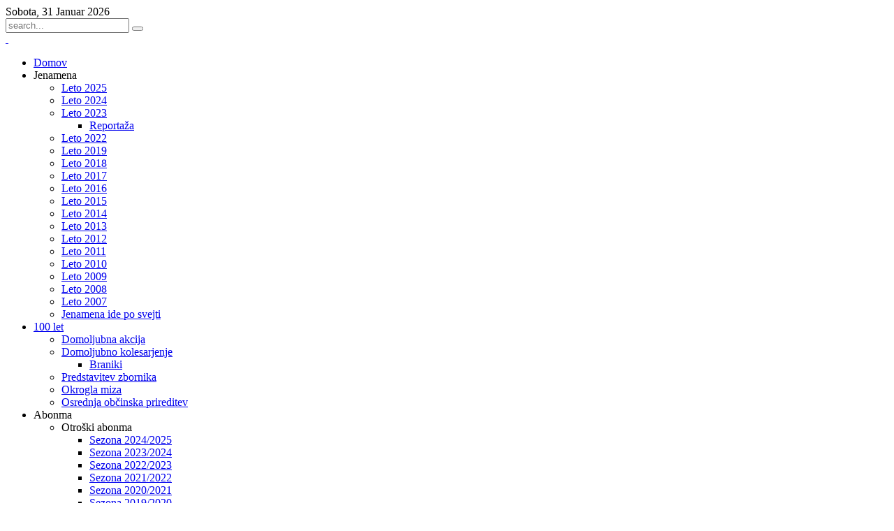

--- FILE ---
content_type: text/html; charset=utf-8
request_url: http://www.crensovci.si/abonma/odrasli-abonma/sezona-2021-2022
body_size: 24441
content:
<!DOCTYPE HTML>
<html lang="sl-si" dir="ltr">

<head>
<meta charset="utf-8" />
<meta http-equiv="X-UA-Compatible" content="IE=edge,chrome=1">
<meta name="viewport" content="width=device-width, initial-scale=1">
  <base href="http://www.crensovci.si/abonma/odrasli-abonma/sezona-2021-2022" />
  <meta name="generator" content="Joomla! - Open Source Content Management" />
  <title>Sezona 2021/2022</title>
  <link href="http://www.crensovci.si/abonma/odrasli-abonma/sezona-2021-2022" rel="canonical" />
  <link href="http://www.crensovci.si/component/search/?Itemid=335&amp;format=opensearch" rel="search" title="Išči jenamena" type="application/opensearchdescription+xml" />
  <link href="/templates/yoo_venture/favicon.ico" rel="shortcut icon" type="image/vnd.microsoft.icon" />
  <link rel="stylesheet" href="/cache/widgetkit/widgetkit-f2f6a70e.css" type="text/css" />
  <link rel="stylesheet" href="/templates/yoo_venture/css/bootstrap.css" type="text/css" />
  <link rel="stylesheet" href="/media/plg_system_cookieconfirm/css/core.css?6b5c7ef69913a42997e1a68056af03251769826899" type="text/css" />
  <link rel="stylesheet" href="/media/plg_system_cookieconfirm/css/light.css?6b5c7ef69913a42997e1a68056af03251769826899" type="text/css" />
  <script src="/media/jui/js/jquery.min.js" type="text/javascript"></script>
  <script src="/media/jui/js/jquery-noconflict.js" type="text/javascript"></script>
  <script src="/media/jui/js/jquery-migrate.min.js" type="text/javascript"></script>
  <script src="/cache/widgetkit/widgetkit-f20c260f.js" type="text/javascript"></script>
  <script src="http://www.crensovci.si/media/akeeba_strapper/js/namespace.js?6b5c7ef69913a42997e1a68056af0325" type="text/javascript"></script>

<link rel="apple-touch-icon-precomposed" href="/templates/yoo_venture/apple_touch_icon.png" />
<link rel="stylesheet" href="/templates/yoo_venture/css/base.css" />
<link rel="stylesheet" href="/templates/yoo_venture/css/layout.css" />
<link rel="stylesheet" href="/templates/yoo_venture/css/menus.css" />
<style>.wrapper { max-width: 960px; }
#maininner { width: 100%; }
#menu .dropdown { width: 250px; }
#menu .columns2 { width: 500px; }
#menu .columns3 { width: 750px; }
#menu .columns4 { width: 1000px; }</style>
<link rel="stylesheet" href="/templates/yoo_venture/css/modules.css" />
<link rel="stylesheet" href="/templates/yoo_venture/css/tools.css" />
<link rel="stylesheet" href="/templates/yoo_venture/css/system.css" />
<link rel="stylesheet" href="/templates/yoo_venture/css/extensions.css" />
<link rel="stylesheet" href="/templates/yoo_venture/css/custom.css" />
<link rel="stylesheet" href="/templates/yoo_venture/css/animation.css" />
<link rel="stylesheet" href="/templates/yoo_venture/css/texture/grid.css" />
<link rel="stylesheet" href="/templates/yoo_venture/css/color/green.css" />
<link rel="stylesheet" href="/templates/yoo_venture/css/font2/arial.css" />
<link rel="stylesheet" href="/templates/yoo_venture/css/font3/arial.css" />
<link rel="stylesheet" href="/templates/yoo_venture/styles/ivory/css/style.css" />
<link rel="stylesheet" href="/templates/yoo_venture/css/responsive.css" />
<link rel="stylesheet" href="/templates/yoo_venture/css/print.css" />
<script src="/templates/yoo_venture/warp/js/warp.js"></script>
<script src="/templates/yoo_venture/warp/js/responsive.js"></script>
<script src="/templates/yoo_venture/warp/js/accordionmenu.js"></script>
<script src="/templates/yoo_venture/warp/js/dropdownmenu.js"></script>
<script src="/templates/yoo_venture/js/template.js"></script>
</head>

<body id="page" class="page  isblog  top-a-sep  system-0" data-config='{"twitter":1,"plusone":1,"facebook":1,"color":"green"}'>

	
	<div id="block-page">

		<div id="page-bg">

						<div id="block-toolbar">
				<div class="wrapper">

					<div id="toolbar" class="clearfix">

												<div class="float-left">
						
														<time datetime="2026-01-31">Sobota, 31 Januar 2026 </time>
													
														
						</div>
						
												<div id="search">
<form id="searchbox-40" class="searchbox" action="/abonma/odrasli-abonma/sezona-2021-2022" method="post" role="search">
	<input type="text" value="" name="searchword" placeholder="search..." />
	<button type="reset" value="Reset"></button>
	<input type="hidden" name="task"   value="search" />
	<input type="hidden" name="option" value="com_search" />
	<input type="hidden" name="Itemid" value="335" />	
</form>

<script src="/templates/yoo_venture/warp/js/search.js"></script>
<script>
jQuery(function($) {
	$('#searchbox-40 input[name=searchword]').search({'url': '/component/search/?tmpl=raw&amp;type=json&amp;ordering=&amp;searchphrase=all', 'param': 'searchword', 'msgResultsHeader': 'Search Results', 'msgMoreResults': 'More Results', 'msgNoResults': 'No results found'}).placeholder();
});
</script></div>
													
												
					</div>

				</div>
			</div>
			
			<div id="block-main">
				<div class="wrapper clearfix">

						
					<header id="header" class="grid-block">
						
							
						<a id="logo" href="http://www.crensovci.si">
<div class="custom-logo">&nbsp;</div></a>
												
												<nav id="menu"><ul class="menu menu-dropdown">
<li class="level1 item101"><a href="/" class="level1"><span>Domov</span></a></li><li class="level1 item132 parent"><span class="separator level1 parent"><span>Jenamena</span></span>
<div class="dropdown columns1"><div class="dropdown-bg"><div><div class="width100 column"><ul class="nav-child unstyled small level2"><li class="level2 item353"><a href="/jenamena/leto-2025" class="level2"><span>Leto 2025</span></a></li><li class="level2 item346"><a href="/jenamena/leto-2024" class="level2"><span>Leto 2024</span></a></li><li class="level2 item341 parent"><a href="/jenamena/leto-2023" class="level2 parent"><span>Leto 2023</span></a><ul class="nav-child unstyled small level3"><li class="level3 item342"><a href="/jenamena/leto-2023/reportaza" class="level3"><span>Reportaža</span></a></li></ul></li><li class="level2 item337"><a href="/jenamena/leto-2022" class="level2"><span>Leto 2022</span></a></li><li class="level2 item313"><a href="/jenamena/leto-2019" class="level2"><span>Leto 2019</span></a></li><li class="level2 item297"><a href="/jenamena/leto-2018" class="level2"><span>Leto 2018</span></a></li><li class="level2 item285"><a href="/jenamena/leto-2017" class="level2"><span>Leto 2017</span></a></li><li class="level2 item273"><a href="/jenamena/leto-2016" class="level2"><span>Leto 2016</span></a></li><li class="level2 item265"><a href="/jenamena/leto-2015" class="level2"><span>Leto 2015</span></a></li><li class="level2 item212"><a href="/jenamena/leto-2014" class="level2"><span>Leto 2014</span></a></li><li class="level2 item211"><a href="http://arhiv.jenamena.si/jenamena/leto-2013" target="_blank" class="level2"><span>Leto 2013</span></a></li><li class="level2 item210"><a href="http://arhiv.jenamena.si/jenamena/leto-2012" target="_blank" class="level2"><span>Leto 2012</span></a></li><li class="level2 item209"><a href="http://arhiv.jenamena.si/jenamena/leto-2011" target="_blank" class="level2"><span>Leto 2011</span></a></li><li class="level2 item208"><a href="http://arhiv.jenamena.si/jenamena/leto-2010" target="_blank" class="level2"><span>Leto 2010</span></a></li><li class="level2 item207"><a href="http://arhiv.jenamena.si/jenamena/leto-2009" target="_blank" class="level2"><span>Leto 2009</span></a></li><li class="level2 item206"><a href="http://arhiv.jenamena.si/jenamena/leto-2008" target="_blank" class="level2"><span>Leto 2008</span></a></li><li class="level2 item205"><a href="http://arhiv.jenamena.si/jenamena/leto-2007" target="_blank" class="level2"><span>Leto 2007</span></a></li><li class="level2 item219"><a href="/jenamena/jenamena-ide-po-svejti" class="level2"><span>Jenamena ide po svejti</span></a></li></ul></div></div></div></div></li><li class="level1 item314 parent"><a href="/100-let" class="level1 parent"><span>100 let</span></a><div class="dropdown columns1"><div class="dropdown-bg"><div><div class="width100 column"><ul class="nav-child unstyled small level2"><li class="level2 item315"><a href="/100-let/domoljubna-akcija" class="level2"><span>Domoljubna akcija</span></a></li><li class="level2 item316 parent"><a href="/100-let/domoljubno-kolesarjenje" class="level2 parent"><span>Domoljubno kolesarjenje</span></a><ul class="nav-child unstyled small level3"><li class="level3 item321"><a href="/100-let/domoljubno-kolesarjenje/braniki" class="level3"><span>Braniki</span></a></li></ul></li><li class="level2 item319"><a href="/100-let/predstavitev-zbornika" class="level2"><span>Predstavitev zbornika</span></a></li><li class="level2 item317"><a href="/100-let/okrogla-miza" class="level2"><span>Okrogla miza</span></a></li><li class="level2 item318"><a href="/100-let/osrednja-obcinska-prireditev" class="level2"><span>Osrednja občinska prireditev</span></a></li></ul></div></div></div></div></li><li class="level1 item105 parent active"><span class="separator level1 parent active"><span>Abonma</span></span>
<div class="dropdown columns1"><div class="dropdown-bg"><div><div class="width100 column"><ul class="nav-child unstyled small level2"><li class="level2 item213 parent"><span class="separator level2 parent"><span>Otroški abonma</span></span>
<ul class="nav-child unstyled small level3"><li class="level3 item351"><a href="/abonma/otroski-abonma/sezona-2024-2025" class="level3"><span>Sezona 2024/2025</span></a></li><li class="level3 item344"><a href="/abonma/otroski-abonma/sezona-2023-2024" class="level3"><span>Sezona 2023/2024</span></a></li><li class="level3 item338"><a href="/abonma/otroski-abonma/sezona-2022-2023" class="level3"><span>Sezona 2022/2023</span></a></li><li class="level3 item334"><a href="/abonma/otroski-abonma/sezona-2021-2022" class="level3"><span>Sezona 2021/2022</span></a></li><li class="level3 item332"><a href="/abonma/otroski-abonma/sezona-2020-2021" class="level3"><span>Sezona 2020/2021</span></a></li><li class="level3 item322"><a href="/abonma/otroski-abonma/sezona-2019-2020" class="level3"><span>Sezona 2019/2020</span></a></li><li class="level3 item305"><a href="/abonma/otroski-abonma/sezona-2018-2019" class="level3"><span>Sezona 2018/2019</span></a></li><li class="level3 item288"><a href="/abonma/otroski-abonma/sezona-2017-2018" class="level3"><span>Sezona 2017/2018</span></a></li><li class="level3 item276"><a href="/abonma/otroski-abonma/sezona-2016-2017" class="level3"><span>Sezona 2016/2017</span></a></li><li class="level3 item263"><a href="/abonma/otroski-abonma/sezona-2015-2016" class="level3"><span>Sezona 2015/2016</span></a></li><li class="level3 item255"><a href="/abonma/otroski-abonma/sezona-2014-2015" class="level3"><span>Sezona 2014/2015</span></a></li><li class="level3 item218"><a href="http://arhiv.jenamena.si/abonma/po-2013-2014" target="_blank" class="level3"><span>Sezona 2013/2014</span></a></li></ul></li><li class="level2 item214 parent active"><span class="separator level2 parent active"><span>Odrasli abonma</span></span>
<ul class="nav-child unstyled small level3"><li class="level3 item354"><a href="/abonma/odrasli-abonma/sezona-2025-2026" class="level3"><span>Sezona 2025/2026</span></a></li><li class="level3 item352"><a href="/abonma/odrasli-abonma/sezona-2024-2025" class="level3"><span>Sezona 2024/2025</span></a></li><li class="level3 item343"><a href="/abonma/odrasli-abonma/sezona-2023-2024" class="level3"><span>Sezona 2023/2024</span></a></li><li class="level3 item339"><a href="/abonma/odrasli-abonma/sezona-2022-2023" class="level3"><span>Sezona 2022/2023</span></a></li><li class="level3 item335 active current"><a href="/abonma/odrasli-abonma/sezona-2021-2022" class="level3 active current"><span>Sezona 2021/2022</span></a></li><li class="level3 item333"><a href="/abonma/odrasli-abonma/sezona-2020-2021" class="level3"><span>Sezona 2020/2021</span></a></li><li class="level3 item323"><a href="/abonma/odrasli-abonma/sezona-2019-2020" class="level3"><span>Sezona 2019/2020</span></a></li><li class="level3 item309"><a href="/abonma/odrasli-abonma/sezona-2018-2019" class="level3"><span>Sezona 2018/2019</span></a></li><li class="level3 item287"><a href="/abonma/odrasli-abonma/sezona-2017-2018" class="level3"><span>Sezona 2017/2018</span></a></li><li class="level3 item280"><a href="/abonma/odrasli-abonma/sezona-2016-2017" class="level3"><span>Sezona 2016/2017</span></a></li><li class="level3 item264"><a href="/abonma/odrasli-abonma/sezona-2015-2016" class="level3"><span>Sezona 2015/2016</span></a></li><li class="level3 item252"><a href="/abonma/odrasli-abonma/sezona-2014-2015" class="level3"><span>Sezona 2014/2015</span></a></li><li class="level3 item217"><a href="http://arhiv.jenamena.si/abonma/p-2013-2014" target="_blank" class="level3"><span>Sezona 2013/2014</span></a></li><li class="level3 item216"><a href="http://arhiv.jenamena.si/abonma/p-2012-2013" target="_blank" class="level3"><span>Sezona 2012/2013</span></a></li><li class="level3 item215"><a href="http://arhiv.jenamena.si/abonma/p-2011-2012" target="_blank" class="level3"><span>Sezona 2011/2012</span></a></li></ul></li></ul></div></div></div></div></li><li class="level1 item106 parent"><span class="separator level1 parent"><span>KTD Črenšovci</span></span>
<div class="dropdown columns1"><div class="dropdown-bg"><div><div class="width100 column"><ul class="nav-child unstyled small level2"><li class="level2 item204"><a href="/ktd-crensovci/koledar-dogodkov" class="level2"><span>Koledar dogodkov</span></a></li><li class="level2 item102"><a href="/ktd-crensovci/bovjas" class="level2"><span>Bovjaš</span></a></li><li class="level2 item224 parent"><span class="separator level2 parent"><span>Sekcije</span></span>
<ul class="nav-child unstyled small level3"><li class="level3 item226"><span class="separator level3"><span>Folklora</span></span>
</li><li class="level3 item228"><span class="separator level3"><span>Ljudske pevke</span></span>
</li><li class="level3 item229"><span class="separator level3"><span>Črensa</span></span>
</li><li class="level3 item230"><span class="separator level3"><span>Gledališče</span></span>
</li><li class="level3 item231"><span class="separator level3"><span>Vezilje</span></span>
</li><li class="level3 item232"><span class="separator level3"><span>Likovna</span></span>
</li><li class="level3 item233"><span class="separator level3"><span>Ljudski godci</span></span>
</li><li class="level3 item270"><a href="/ktd-crensovci/sekcije/edna" class="level3"><span>ÊDNA</span></a></li></ul></li><li class="level2 item225 parent"><span class="separator level2 parent"><span>Vas Črenšovci</span></span>
<ul class="nav-child unstyled small level3"><li class="level3 item295"><a href="/ktd-crensovci/vas-crensovci/crensovci" class="level3"><span>Črenšovci</span></a></li></ul></li><li class="level2 item234"><a href="/ktd-crensovci/spominska-soba" class="level2"><span>Spominska soba</span></a></li><li class="level2 item243 parent"><span class="separator level2 parent"><span>Dogodki</span></span>
<ul class="nav-child unstyled small level3"><li class="level3 item244"><a href="/ktd-crensovci/dogodki/jenamena-pred-in-po" class="level3"><span>Jenamena pred in po</span></a></li><li class="level3 item245"><a href="/ktd-crensovci/dogodki/splosno" class="level3"><span>Splošno</span></a></li></ul></li><li class="level2 item269"><a href="/ktd-crensovci/vsi-dogodki" class="level2"><span>Vsi dogodki ...</span></a></li><li class="level2 item261"><a href="/ktd-crensovci/dohodnina-0-5" class="level2"><span>Dohodnina 0,5%</span></a></li></ul></div></div></div></div></li><li class="level1 item296 parent"><span class="separator level1 parent"><span>Projekti</span></span>
<div class="dropdown columns1"><div class="dropdown-bg"><div><div class="width100 column"><ul class="nav-child unstyled small level2"><li class="level2 item330"><a href="/projekti/kultura" class="level2"><span>KulTura</span></a></li><li class="level2 item331"><a href="/projekti/gibajmo-se" class="level2"><span>Gibajmo se!</span></a></li></ul></div></div></div></div></li><li class="level1 item203"><a href="/kontakt" class="level1"><span>Kontakt</span></a></li></ul></nav>
											
					</header>
					
										
										
										<div id="main" class="grid-block">

						<div id="maininner" class="grid-box">

							
														<section id="content" class="grid-block">

																<div class="breadcrumbs"><a href="/">Domov</a><span>Abonma</span><span>Odrasli abonma</span><strong>Sezona 2021/2022</strong></div>								
								<div id="system-message-container">
	</div>


<div id="system">

	
	<article class="item">

		
				<header>

										
								
			<h1 class="title">Program gledališko-koncertni abonma 2021/2022</h1>

			
		</header>
			
		
		<div class="content clearfix">

		
<p>18 let&nbsp;gledališko-koncertnega abonmaja v Črenšovcih!<br style="text-align: justify;" /></p>
<p style="text-align: justify;"><img src="/images/galerija/Dogodki/Abonma/2021-2022/reklama/abonma_2021_2022_vpis.png" alt="abonma 2021 2022 vpis" width="960" height="106" /></p>
<hr />
<table border="0" cellspacing="0" cellpadding="0">
<tbody>
<tr>
<td colspan="7"><img src="/images/galerija/Dogodki/Abonma/2021-2022/program/1_web_gka.png" alt="1 web gka" /></td>
</tr>
<tr>
<td><span style="color: #000000;"><em><span style="font-size: 12pt;"><strong>Nedelja, 16. januar 2022 ob 18.00</strong></span> </em> </span></td>
<td><span style="color: #000000;">&nbsp;&nbsp;</span></td>
<td>
<p><span style="color: #000000;">Društvo 2020 Ljutomer:</span><br /><span style="color: #000000;"><span style="color: #000000;"><strong><span style="font-size: 14pt;">HOTEL OPERA</span> </strong> </span> </span><a href="/abonma/odrasli-abonma/sezona-2017-2018/program/265-sobota-28-oktober-2017-ob-18-00"><span style="color: #000000;"><span style="color: #000000;"> </span> </span></a></p>
</td>
<td><span style="color: #000000;">&nbsp; &nbsp;</span></td>
<td><span style="color: #000000;"><em>(<em>komedija</em>)</em></span></td>
<td>&nbsp; &nbsp;</td>
<td>
<div class="frontpage"><a href="/abonma/odrasli-abonma/sezona-2021-2022/reportaza/396-drustvo-2020-ljutomer-hotel-opera"><span class="button-default float-right" style="margin-top: 7px;">Članek ...</span></a></div>
</td>
</tr>
<tr>
<td colspan="7"><hr /></td>
</tr>
<tr>
<td colspan="7"><img src="/images/galerija/Dogodki/Abonma/2021-2022/program/2_web_gka.png" alt="2 web gka" /></td>
</tr>
<tr>
<td><em><span style="font-size: 12pt;"><strong>Sobota, 19. februar 2022 ob 19.00</strong></span></em></td>
<td>&nbsp;</td>
<td>
<p><span style="color: #000000;">Moški vokalni kvintet Aeternum</span>:<br /><span style="color: #000000;"><span style="color: #000000;"><strong><span style="font-size: 14pt;">LOCAL VOCAL fest</span> </strong> </span> </span></p>
</td>
<td>&nbsp;</td>
<td><em>(k<span style="color: #000000;"><em>oncert</em></span>)</em></td>
<td>&nbsp;</td>
<td>
<div class="frontpage"><a href="/abonma/odrasli-abonma/sezona-2021-2022/reportaze/397-moski-vokalni-kvintet-aeternum-local-vocal"><span class="button-default float-right" style="margin-top: 7px;">Članek ...</span></a></div>
</td>
</tr>
<tr>
<td colspan="7"><hr /></td>
</tr>
<tr>
<td colspan="7"><img src="/images/galerija/Dogodki/Abonma/2021-2022/program/3_web_gka.png" alt="3 web gka" /></td>
</tr>
<tr>
<td><em><span style="font-size: 12pt;"><strong><em><span style="font-size: 12pt;"><strong><em><span style="font-size: 12pt;"><strong><em><span style="font-size: 12pt;"><strong>Petek, 1. julij 2022 ob 20.00</strong></span></em></strong></span></em></strong></span></em><br /> </strong> </span> </em></td>
<td>&nbsp;</td>
<td>
<p>Monokomedija:<br /><strong><span style="font-size: 14pt;">TADEJ TOŠ</span></strong></p>
</td>
<td>&nbsp;</td>
<td><em>(komedija)</em></td>
<td>&nbsp;</td>
<td>
<div class="frontpage"><span class="button-default float-right" style="margin-top: 7px;">Članek ...</span></div>
</td>
</tr>
<tr>
<td colspan="7"><hr /></td>
</tr>
<tr>
<td colspan="7"><img src="/images/galerija/Dogodki/Abonma/2021-2022/program/4_web_gka.png" alt="4 web gka" /></td>
</tr>
<tr>
<td><em><span style="font-size: 12pt;"><strong><em><span style="font-size: 12pt;"><strong><em><span style="font-size: 12pt;"><strong>2022</strong></span></em> </strong> </span> </em><br /> </strong> </span> </em></td>
<td>&nbsp;</td>
<td>
<p>Glasbena skupina Edna:<br /><strong><span style="font-size: 14pt;">KONCERT</span></strong></p>
</td>
<td>&nbsp;</td>
<td><em>(<em>koncert</em>)</em></td>
<td>&nbsp;</td>
<td>
<div class="frontpage"><span class="button-default float-right" style="margin-top: 7px;">Članek ...</span></div>
</td>
</tr>
<tr>
<td colspan="7"><hr /></td>
</tr>
</tbody>
</table>
<p style="text-align: justify;">O morebitnih nadomestnih terminih (zaradi višje sile) Vas bomo obveščali osebno (na elektronski naslov ali preko SMS sporočil, zato Vas prosimo, da nam ob vpisu posredujete ažurne podatke). Abonmajska vstopnica je prenosljiva, zato Vas vabimo, da v kolikor se posamezne predstave ne morete udeležiti, svojo vstopnico ponudite znancu ali prijatelju in mu s tem omogočite ogled predstave.</p>
<p style="text-align: justify;">Veseli nas, da ste se odločili za nakup abonmajske vstopnice v okviru Gledališko-koncertnega abonmaja in s tem podprli organizacijo in izvedbo projekta, ki nam vsem prinaša bogato kulturno dogajanje v našem kraju. Ob spremljanju predstav vam želimo obilo užitkov.</p>
<p style="text-align: justify;">Damijan Hozjan,<br /><em>v imenu organizatorja, Kulturno-turističnega društva Črenšovci</em></p>
<h2>Ob spremljanju prireditev Vam želimo obilo užitkov.</h2>
<p><img style="text-align: center;" src="/images/galerija/Dogodki/Abonma/2015_2016/reklama/abonma_2015_2016_noga.png" alt="abonma 2015 2016 noga" width="945" height="29" /></p> 		</div>

								
		
		
		
			
	</article>

</div>
							</section>
							
							
						</div>
						<!-- maininner end -->
						
												
						
					</div>
										<!-- main end -->

					
				</div>
			</div>

			
		</div>

	</div>

		<div id="block-footer">
		<div class="wrapper">

			<footer id="footer">
								<a id="totop-scroller" href="#page"></a>
				
				<div class="module   deepest">

			
<p>Copyright © KTD Črenšovci | <a href="#">izdelava spletnih strani</a><a href="http://www.yootheme.com" target="_blank"></a></p>		
</div>			</footer>

		</div>
	</div>
		
		
<script type="text/javascript" src="/media/plg_system_cookieconfirm/js/cookieconfirm.js?6b5c7ef69913a42997e1a68056af0325"></script><script type="text/javascript">
//<![CDATA[
ccm.initialise({
	settings: {
		autoConsent: "disabled",
		bannerPosition: "ccm-top-slide",
		bannerSize: "small",
		consentCookieDomain: "",
		consentMode: "optin",
		consentType: "explicit",
		notificationType: "banner",
		postUrl: "/index.php?option=com_cookieconfirm&task=setconsentcookie&log=0&format=raw",
		showDeclineButton: "0",
		showCredits: "0",
		showFullText: "1",
		showPolicyText: "1",
		showPrivacySettings: "0",
		tagPosition: "bottom-right",
		token: "0"
	},
	strings: {
		aboutThisExtension: "o tej razširitvi",
		optinAcceptCookies: "Dovoli piškotke",
		optoutAcceptCookies: "Zapri",
		closeWindow: "Zapri okno",
		cookiePolicyLinkURL: "",
		cookiesDisabled: "piškotki onemogočeni",
		cookiesEnabled: "piškotki omogočeni",
		declineCookies: "Zavrnjeni piškotki",
		fullText: "Na naši spletni strani uporabljamo piškotke, saj ti omogočajo boljše in pravilnejše delovanja. Zaradi EU zakonodaje, vas moramo vprašati za soglasje. Prosimo vas, da sprejmete uporabo piškotkov in si s tem omogočite pravilen prikaz naše spletne strani. Piškotke uporabljajo vse spletne strani.",
		introText: "Da, dovolim uporabo piškotkov, saj bo s tem prikaz spletne strani zanesljivejši",
		introTextAccepted: "Da, dovolim uporabo piškotkov, saj bo s tem prikaz spletne strani zanesljivejši",
		introTextDeclined: "Da, dovolim uporabo piškotkov, saj bo s tem prikaz spletne strani zanesljivejši",
		policyText: "Za uporabo naše spletne strani se morate strinjati s pogoji [policylink]Zasebnosti[/policylink].",
		privacySettings: "Osebne nastavitve",
		readLess: "Preberi manj",
		readMore: "Preberi več"
	}
});
//]]>
</script>
</body>
</html>